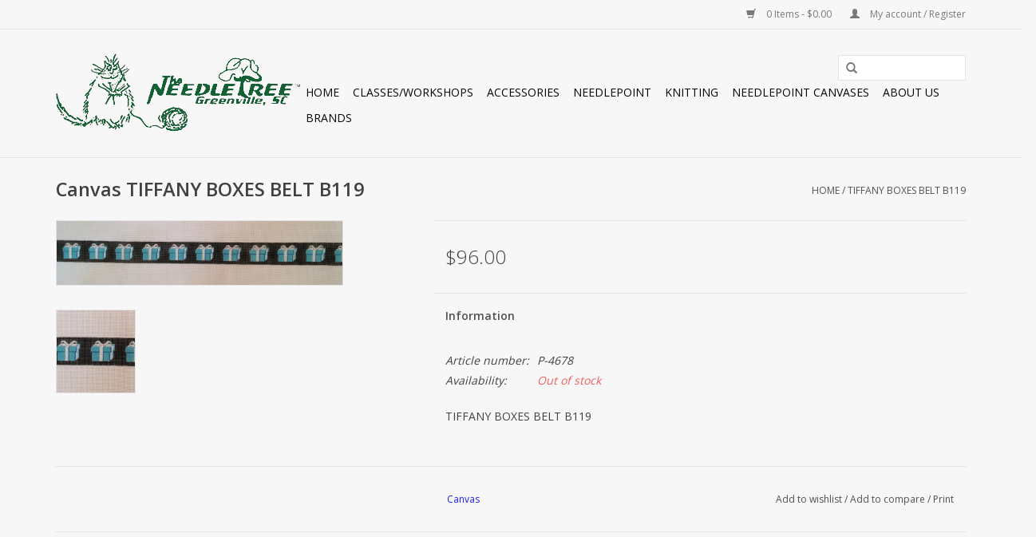

--- FILE ---
content_type: text/html;charset=utf-8
request_url: https://www.theneedletree.com/canvas-tiffany-boxes-belt-b119.html
body_size: 10417
content:
<!DOCTYPE html>
<html lang="us">
  <head>
    <meta charset="utf-8"/>
<!-- [START] 'blocks/head.rain' -->
<!--

  (c) 2008-2025 Lightspeed Netherlands B.V.
  http://www.lightspeedhq.com
  Generated: 02-12-2025 @ 22:24:41

-->
<link rel="canonical" href="https://www.theneedletree.com/canvas-tiffany-boxes-belt-b119.html"/>
<link rel="alternate" href="https://www.theneedletree.com/index.rss" type="application/rss+xml" title="New products"/>
<meta name="robots" content="noodp,noydir"/>
<meta property="og:url" content="https://www.theneedletree.com/canvas-tiffany-boxes-belt-b119.html?source=facebook"/>
<meta property="og:site_name" content="The Needle Tree"/>
<meta property="og:title" content="Canvas TIFFANY BOXES BELT  B119"/>
<meta property="og:description" content="TIFFANY BOXES BELT B119"/>
<meta property="og:image" content="https://cdn.shoplightspeed.com/shops/640371/files/26792738/canvas-tiffany-boxes-belt-b119.jpg"/>
<!--[if lt IE 9]>
<script src="https://cdn.shoplightspeed.com/assets/html5shiv.js?2025-02-20"></script>
<![endif]-->
<!-- [END] 'blocks/head.rain' -->
    <title>Canvas TIFFANY BOXES BELT  B119 - The Needle Tree</title>
    <meta name="description" content="TIFFANY BOXES BELT B119" />
    <meta name="keywords" content="Canvas, TIFFANY, BOXES, BELT, , B119" />
    <meta http-equiv="X-UA-Compatible" content="IE=edge,chrome=1">
    <meta name="viewport" content="width=device-width, initial-scale=1.0">
    <meta name="apple-mobile-web-app-capable" content="yes">
    <meta name="apple-mobile-web-app-status-bar-style" content="black">
    <meta property="fb:app_id" content="966242223397117"/>


    <link rel="shortcut icon" href="https://cdn.shoplightspeed.com/shops/640371/themes/2082/assets/favicon.ico?20200929203137" type="image/x-icon" />
    <link href='//fonts.googleapis.com/css?family=Open%20Sans:400,300,600' rel='stylesheet' type='text/css'>
    <link href='//fonts.googleapis.com/css?family=Open%20Sans:400,300,600' rel='stylesheet' type='text/css'>
    <link rel="shortcut icon" href="https://cdn.shoplightspeed.com/shops/640371/themes/2082/assets/favicon.ico?20200929203137" type="image/x-icon" /> 
    <link rel="stylesheet" href="https://cdn.shoplightspeed.com/shops/640371/themes/2082/assets/bootstrap.css?20201022172540" />
    <link rel="stylesheet" href="https://cdn.shoplightspeed.com/shops/640371/themes/2082/assets/style.css?20201022172540" />    
    <link rel="stylesheet" href="https://cdn.shoplightspeed.com/shops/640371/themes/2082/assets/settings.css?20201022172540" />  
    <link rel="stylesheet" href="https://cdn.shoplightspeed.com/assets/gui-2-0.css?2025-02-20" />
    <link rel="stylesheet" href="https://cdn.shoplightspeed.com/assets/gui-responsive-2-0.css?2025-02-20" />   
    <link rel="stylesheet" href="https://cdn.shoplightspeed.com/shops/640371/themes/2082/assets/custom.css?20201022172540" />
    <script src="https://cdn.shoplightspeed.com/assets/jquery-1-9-1.js?2025-02-20"></script>
    <script src="https://cdn.shoplightspeed.com/assets/jquery-ui-1-10-1.js?2025-02-20"></script>
   
    <script type="text/javascript" src="https://cdn.shoplightspeed.com/shops/640371/themes/2082/assets/global.js?20201022172540"></script>

    <script type="text/javascript" src="https://cdn.shoplightspeed.com/shops/640371/themes/2082/assets/jcarousel.js?20201022172540"></script>
    <script type="text/javascript" src="https://cdn.shoplightspeed.com/assets/gui.js?2025-02-20"></script>
    <script type="text/javascript" src="https://cdn.shoplightspeed.com/assets/gui-responsive-2-0.js?2025-02-20"></script>
        
    <!--[if lt IE 9]>
    <link rel="stylesheet" href="https://cdn.shoplightspeed.com/shops/640371/themes/2082/assets/style-ie.css?20201022172540" />
    <![endif]-->
  </head>
  <body>  
    <header>
      <div class="topnav">
        <div class="container">
                    <div class="right">
            <a href="https://www.theneedletree.com/cart/" title="Cart" class="cart"> 
              <span class="glyphicon glyphicon-shopping-cart"></span>
              0 Items - $0.00
            </a>
            <a href="https://www.theneedletree.com/account/" title="My account" class="my-account">
              <span class="glyphicon glyphicon-user"></span>
                            My account / Register
                          </a>
          </div>
        </div>
      </div>
      <div class="navigation container">
        <div class="align">
          <ul class="burger">
            <img src="https://cdn.shoplightspeed.com/shops/640371/themes/2082/assets/hamburger.png?20201022172540" width="32" height="32" alt="Menu">
          </ul>
          <div class="vertical logo" id="logo">
            <a href="https://www.theneedletree.com/" title="The Needle Tree">
              <img src="https://cdn.shoplightspeed.com/shops/640371/themes/2082/assets/logo0.png?20201022172540" alt="The Needle Tree" />
              <img src="https://cdn.shoplightspeed.com/shops/640371/themes/2082/assets/logo1.png?20201022172540" alt="The Needle Tree" />
              <img src="https://cdn.shoplightspeed.com/shops/640371/themes/2082/assets/logo2.png?20201022172540" alt="The Needle Tree" />
            </a>
          </div>
          <nav class="nonbounce desktop vertical">
            <form action="https://www.theneedletree.com/search/" method="get" id="formSearch">
              <input type="text" name="q" autocomplete="off"  value=""/>
              <span onclick="$('#formSearch').submit();" title="Search" class="glyphicon glyphicon-search"></span>
            </form>            
            <ul>
              <li class="item home ">
                <a class="itemLink" href="https://www.theneedletree.com/">Home</a>
              </li>
                            <li class="item sub">
                <a class="itemLink" href="https://www.theneedletree.com/classes-workshops/" title="Classes/Workshops">Classes/Workshops</a>
                                <span class="glyphicon glyphicon-play"></span>
                <ul class="subnav">
                                    <li class="subitem">
                    <a class="subitemLink" href="https://www.theneedletree.com/classes-workshops/daily-instruction-and-open-knit-afternoons/" title="Daily Instruction and Open Knit Afternoons">Daily Instruction and Open Knit Afternoons</a>
                                      </li>
                                    <li class="subitem">
                    <a class="subitemLink" href="https://www.theneedletree.com/classes-workshops/workshops-and-events/" title="Workshops and Events">Workshops and Events</a>
                                      </li>
                                  </ul>
                              </li>
                            <li class="item sub">
                <a class="itemLink" href="https://www.theneedletree.com/accessories/" title="Accessories">Accessories</a>
                                <span class="glyphicon glyphicon-play"></span>
                <ul class="subnav">
                                    <li class="subitem">
                    <a class="subitemLink" href="https://www.theneedletree.com/accessories/other/" title="Other">Other</a>
                                      </li>
                                    <li class="subitem">
                    <a class="subitemLink" href="https://www.theneedletree.com/accessories/kits/" title="Kits">Kits</a>
                                      </li>
                                    <li class="subitem">
                    <a class="subitemLink" href="https://www.theneedletree.com/accessories/knitting-tools/" title="Knitting Tools">Knitting Tools</a>
                                      </li>
                                    <li class="subitem">
                    <a class="subitemLink" href="https://www.theneedletree.com/accessories/bags-and-cases/" title="Bags and Cases">Bags and Cases</a>
                                      </li>
                                    <li class="subitem">
                    <a class="subitemLink" href="https://www.theneedletree.com/accessories/lotions-and-washes/" title="Lotions and Washes">Lotions and Washes</a>
                                      </li>
                                    <li class="subitem">
                    <a class="subitemLink" href="https://www.theneedletree.com/accessories/mats-and-pins/" title="Mats and Pins">Mats and Pins</a>
                                      </li>
                                  </ul>
                              </li>
                            <li class="item sub">
                <a class="itemLink" href="https://www.theneedletree.com/needlepoint/" title="Needlepoint ">Needlepoint </a>
                                <span class="glyphicon glyphicon-play"></span>
                <ul class="subnav">
                                    <li class="subitem">
                    <a class="subitemLink" href="https://www.theneedletree.com/needlepoint/needlepoint-fibers/" title="Needlepoint Fibers">Needlepoint Fibers</a>
                                      </li>
                                    <li class="subitem">
                    <a class="subitemLink" href="https://www.theneedletree.com/needlepoint/handpainted-canvases/" title="Handpainted Canvases">Handpainted Canvases</a>
                                        <ul class="subnav">
                                            <li class="subitem">
                        <a class="subitemLink" href="https://www.theneedletree.com/needlepoint/handpainted-canvases/pillow-small/" title="Pillow - Small">Pillow - Small</a>
                      </li>
                                            <li class="subitem">
                        <a class="subitemLink" href="https://www.theneedletree.com/needlepoint/handpainted-canvases/ornaments-basic-hanging/" title="Ornaments - Basic Hanging">Ornaments - Basic Hanging</a>
                      </li>
                                            <li class="subitem">
                        <a class="subitemLink" href="https://www.theneedletree.com/needlepoint/handpainted-canvases/pillow-medium/" title="Pillow - Medium">Pillow - Medium</a>
                      </li>
                                            <li class="subitem">
                        <a class="subitemLink" href="https://www.theneedletree.com/needlepoint/handpainted-canvases/ornaments-mini-socks/" title="Ornaments - Mini Socks">Ornaments - Mini Socks</a>
                      </li>
                                            <li class="subitem">
                        <a class="subitemLink" href="https://www.theneedletree.com/needlepoint/handpainted-canvases/ornaments-3d/" title="Ornaments - 3D">Ornaments - 3D</a>
                      </li>
                                            <li class="subitem">
                        <a class="subitemLink" href="https://www.theneedletree.com/needlepoint/handpainted-canvases/belts-mens-misc/" title="Belts - Men&#039;s Misc">Belts - Men&#039;s Misc</a>
                      </li>
                                            <li class="subitem">
                        <a class="subitemLink" href="https://www.theneedletree.com/needlepoint/handpainted-canvases/stockings-other/" title="Stockings - Other">Stockings - Other</a>
                      </li>
                                            <li class="subitem">
                        <a class="subitemLink" href="https://www.theneedletree.com/needlepoint/handpainted-canvases/pillow-large/" title="Pillow - Large">Pillow - Large</a>
                      </li>
                                            <li class="subitem">
                        <a class="subitemLink" href="https://www.theneedletree.com/needlepoint/handpainted-canvases/sayings/" title="Sayings">Sayings</a>
                      </li>
                                            <li class="subitem">
                        <a class="subitemLink" href="https://www.theneedletree.com/needlepoint/handpainted-canvases/stockings-angels/" title="Stockings - Angels">Stockings - Angels</a>
                      </li>
                                            <li class="subitem">
                        <a class="subitemLink" href="https://www.theneedletree.com/needlepoint/handpainted-canvases/belts-cars-planes-motorcycles/" title="Belts - Cars, Planes, Motorcycles">Belts - Cars, Planes, Motorcycles</a>
                      </li>
                                            <li class="subitem">
                        <a class="subitemLink" href="https://www.theneedletree.com/needlepoint/handpainted-canvases/ornamnents-crosses/" title="Ornamnents - Crosses">Ornamnents - Crosses</a>
                      </li>
                                            <li class="subitem">
                        <a class="subitemLink" href="https://www.theneedletree.com/needlepoint/handpainted-canvases/belts-floral-and-garden/" title="Belts- Floral and Garden">Belts- Floral and Garden</a>
                      </li>
                                            <li class="subitem">
                        <a class="subitemLink" href="https://www.theneedletree.com/needlepoint/handpainted-canvases/ornaments-toppers-and-hangers/" title="Ornaments - Toppers and Hangers">Ornaments - Toppers and Hangers</a>
                      </li>
                                            <li class="subitem">
                        <a class="subitemLink" href="https://www.theneedletree.com/needlepoint/handpainted-canvases/belts-sports/" title="Belts - Sports">Belts - Sports</a>
                      </li>
                                            <li class="subitem">
                        <a class="subitemLink" href="https://www.theneedletree.com/needlepoint/handpainted-canvases/stockings-santa/" title="Stockings - Santa">Stockings - Santa</a>
                      </li>
                                            <li class="subitem">
                        <a class="subitemLink" href="https://www.theneedletree.com/needlepoint/handpainted-canvases/eye-glass-cases-bookmarks/" title="Eye Glass Cases/Bookmarks">Eye Glass Cases/Bookmarks</a>
                      </li>
                                            <li class="subitem">
                        <a class="subitemLink" href="https://www.theneedletree.com/needlepoint/handpainted-canvases/belts-womens-misc/" title="Belts - Women&#039;s Misc">Belts - Women&#039;s Misc</a>
                      </li>
                                            <li class="subitem">
                        <a class="subitemLink" href="https://www.theneedletree.com/needlepoint/handpainted-canvases/sale-basket/" title="SALE BASKET">SALE BASKET</a>
                      </li>
                                            <li class="subitem">
                        <a class="subitemLink" href="https://www.theneedletree.com/needlepoint/handpainted-canvases/belts-animals/" title="Belts - Animals">Belts - Animals</a>
                      </li>
                                            <li class="subitem">
                        <a class="subitemLink" href="https://www.theneedletree.com/needlepoint/handpainted-canvases/stockings-snowmen/" title="Stockings - Snowmen">Stockings - Snowmen</a>
                      </li>
                                            <li class="subitem">
                        <a class="subitemLink" href="https://www.theneedletree.com/needlepoint/handpainted-canvases/stockings-pets/" title="Stockings - Pets">Stockings - Pets</a>
                      </li>
                                            <li class="subitem">
                        <a class="subitemLink" href="https://www.theneedletree.com/needlepoint/handpainted-canvases/tooth-fairy-pillow/" title="Tooth Fairy Pillow">Tooth Fairy Pillow</a>
                      </li>
                                            <li class="subitem">
                        <a class="subitemLink" href="https://www.theneedletree.com/needlepoint/handpainted-canvases/bean-bag/" title="Bean Bag">Bean Bag</a>
                      </li>
                                            <li class="subitem">
                        <a class="subitemLink" href="https://www.theneedletree.com/needlepoint/handpainted-canvases/belts-beach-tropical/" title="Belts - Beach &amp; Tropical">Belts - Beach &amp; Tropical</a>
                      </li>
                                            <li class="subitem">
                        <a class="subitemLink" href="https://www.theneedletree.com/needlepoint/handpainted-canvases/watches-bracelets-key-fobs/" title="Watches/Bracelets/Key Fobs">Watches/Bracelets/Key Fobs</a>
                      </li>
                                            <li class="subitem">
                        <a class="subitemLink" href="https://www.theneedletree.com/needlepoint/handpainted-canvases/brick-covers/" title="Brick Covers">Brick Covers</a>
                      </li>
                                            <li class="subitem">
                        <a class="subitemLink" href="https://www.theneedletree.com/needlepoint/handpainted-canvases/door-stops/" title="Door Stops">Door Stops</a>
                      </li>
                                            <li class="subitem">
                        <a class="subitemLink" href="https://www.theneedletree.com/needlepoint/handpainted-canvases/e-book-i-pad-covers/" title="E Book/I Pad Covers">E Book/I Pad Covers</a>
                      </li>
                                            <li class="subitem">
                        <a class="subitemLink" href="https://www.theneedletree.com/needlepoint/handpainted-canvases/purses/" title="Purses">Purses</a>
                      </li>
                                            <li class="subitem">
                        <a class="subitemLink" href="https://www.theneedletree.com/needlepoint/handpainted-canvases/ornamnents-xmas-balls/" title="Ornamnents - Xmas Balls">Ornamnents - Xmas Balls</a>
                      </li>
                                            <li class="subitem">
                        <a class="subitemLink" href="https://www.theneedletree.com/needlepoint/handpainted-canvases/self-finishing-bag-inserts/" title="Self Finishing Bag Inserts">Self Finishing Bag Inserts</a>
                      </li>
                                            <li class="subitem">
                        <a class="subitemLink" href="https://www.theneedletree.com/needlepoint/handpainted-canvases/luggage-straps/" title="Luggage Straps">Luggage Straps</a>
                      </li>
                                            <li class="subitem">
                        <a class="subitemLink" href="https://www.theneedletree.com/needlepoint/handpainted-canvases/dog-collars/" title="Dog Collars">Dog Collars</a>
                      </li>
                                            <li class="subitem">
                        <a class="subitemLink" href="https://www.theneedletree.com/needlepoint/handpainted-canvases/belts-cats-and-dogs/" title="Belts - Cats and Dogs">Belts - Cats and Dogs</a>
                      </li>
                                            <li class="subitem">
                        <a class="subitemLink" href="https://www.theneedletree.com/needlepoint/handpainted-canvases/bell-pulls/" title="Bell Pulls">Bell Pulls</a>
                      </li>
                                            <li class="subitem">
                        <a class="subitemLink" href="https://www.theneedletree.com/needlepoint/handpainted-canvases/night-light-kits/" title="Night Light Kits">Night Light Kits</a>
                      </li>
                                            <li class="subitem">
                        <a class="subitemLink" href="https://www.theneedletree.com/needlepoint/handpainted-canvases/coasters/" title="Coasters">Coasters</a>
                      </li>
                                            <li class="subitem">
                        <a class="subitemLink" href="https://www.theneedletree.com/needlepoint/handpainted-canvases/cummerbund/" title="Cummerbund">Cummerbund</a>
                      </li>
                                            <li class="subitem">
                        <a class="subitemLink" href="https://www.theneedletree.com/needlepoint/handpainted-canvases/flasks-self-finishing/" title="Flasks - Self Finishing">Flasks - Self Finishing</a>
                      </li>
                                          </ul>
                                      </li>
                                    <li class="subitem">
                    <a class="subitemLink" href="https://www.theneedletree.com/needlepoint/accessories/" title="Accessories">Accessories</a>
                                      </li>
                                    <li class="subitem">
                    <a class="subitemLink" href="https://www.theneedletree.com/needlepoint/finished-ideas/" title="Finished Ideas">Finished Ideas</a>
                                      </li>
                                    <li class="subitem">
                    <a class="subitemLink" href="https://www.theneedletree.com/needlepoint/classes/" title="Classes">Classes</a>
                                      </li>
                                  </ul>
                              </li>
                            <li class="item sub">
                <a class="itemLink" href="https://www.theneedletree.com/knitting/" title="Knitting">Knitting</a>
                                <span class="glyphicon glyphicon-play"></span>
                <ul class="subnav">
                                    <li class="subitem">
                    <a class="subitemLink" href="https://www.theneedletree.com/knitting/needles/" title="Needles">Needles</a>
                                        <ul class="subnav">
                                            <li class="subitem">
                        <a class="subitemLink" href="https://www.theneedletree.com/knitting/needles/clover-takumi-velvet/" title="Clover Takumi Velvet">Clover Takumi Velvet</a>
                      </li>
                                            <li class="subitem">
                        <a class="subitemLink" href="https://www.theneedletree.com/knitting/needles/cubics/" title="Cubics">Cubics</a>
                      </li>
                                            <li class="subitem">
                        <a class="subitemLink" href="https://www.theneedletree.com/knitting/needles/chiagoo-lace/" title="ChiaGoo Lace">ChiaGoo Lace</a>
                      </li>
                                            <li class="subitem">
                        <a class="subitemLink" href="https://www.theneedletree.com/knitting/needles/hiyahiya/" title="HiyaHiya">HiyaHiya</a>
                      </li>
                                            <li class="subitem">
                        <a class="subitemLink" href="https://www.theneedletree.com/knitting/needles/brittany-birch/" title="Brittany Birch">Brittany Birch</a>
                      </li>
                                            <li class="subitem">
                        <a class="subitemLink" href="https://www.theneedletree.com/knitting/needles/addi-bamboo/" title="Addi Bamboo">Addi Bamboo</a>
                      </li>
                                            <li class="subitem">
                        <a class="subitemLink" href="https://www.theneedletree.com/knitting/needles/addi-turbo/" title="Addi Turbo">Addi Turbo</a>
                      </li>
                                            <li class="subitem">
                        <a class="subitemLink" href="https://www.theneedletree.com/knitting/needles/chiagoo-bamboo/" title="ChiaGoo Bamboo">ChiaGoo Bamboo</a>
                      </li>
                                            <li class="subitem">
                        <a class="subitemLink" href="https://www.theneedletree.com/knitting/needles/chiagoo-steel/" title="ChiaGoo Steel">ChiaGoo Steel</a>
                      </li>
                                            <li class="subitem">
                        <a class="subitemLink" href="https://www.theneedletree.com/knitting/needles/crystal-palace/" title="Crystal Palace">Crystal Palace</a>
                      </li>
                                            <li class="subitem">
                        <a class="subitemLink" href="https://www.theneedletree.com/knitting/needles/addi-lace/" title="Addi Lace">Addi Lace</a>
                      </li>
                                            <li class="subitem">
                        <a class="subitemLink" href="https://www.theneedletree.com/knitting/needles/karbonz/" title="KARBONZ">KARBONZ</a>
                      </li>
                                            <li class="subitem">
                        <a class="subitemLink" href="https://www.theneedletree.com/knitting/needles/tunisian-hooks/" title="Tunisian Hooks">Tunisian Hooks</a>
                      </li>
                                            <li class="subitem">
                        <a class="subitemLink" href="https://www.theneedletree.com/knitting/needles/lantern-moon/" title="Lantern Moon">Lantern Moon</a>
                      </li>
                                            <li class="subitem">
                        <a class="subitemLink" href="https://www.theneedletree.com/knitting/needles/kollage-square/" title="Kollage Square">Kollage Square</a>
                      </li>
                                            <li class="subitem">
                        <a class="subitemLink" href="https://www.theneedletree.com/knitting/needles/lacis/" title="Lacis">Lacis</a>
                      </li>
                                            <li class="subitem">
                        <a class="subitemLink" href="https://www.theneedletree.com/knitting/needles/dreamz/" title="Dreamz">Dreamz</a>
                      </li>
                                            <li class="subitem">
                        <a class="subitemLink" href="https://www.theneedletree.com/knitting/needles/denise-interchangeable/" title="Denise Interchangeable">Denise Interchangeable</a>
                      </li>
                                            <li class="subitem">
                        <a class="subitemLink" href="https://www.theneedletree.com/knitting/needles/addi-olive-wood/" title="Addi Olive Wood">Addi Olive Wood</a>
                      </li>
                                            <li class="subitem">
                        <a class="subitemLink" href="https://www.theneedletree.com/knitting/needles/nova-platina/" title="Nova Platina">Nova Platina</a>
                      </li>
                                            <li class="subitem">
                        <a class="subitemLink" href="https://www.theneedletree.com/knitting/needles/marblz/" title="Marblz">Marblz</a>
                      </li>
                                            <li class="subitem">
                        <a class="subitemLink" href="https://www.theneedletree.com/knitting/needles/neko/" title="Neko">Neko</a>
                      </li>
                                            <li class="subitem">
                        <a class="subitemLink" href="https://www.theneedletree.com/knitting/needles/lykke/" title="LYKKE">LYKKE</a>
                      </li>
                                            <li class="subitem">
                        <a class="subitemLink" href="https://www.theneedletree.com/knitting/needles/twin-birch/" title="Twin Birch">Twin Birch</a>
                      </li>
                                          </ul>
                                      </li>
                                    <li class="subitem">
                    <a class="subitemLink" href="https://www.theneedletree.com/knitting/yarns/" title="Yarns">Yarns</a>
                                        <ul class="subnav">
                                            <li class="subitem">
                        <a class="subitemLink" href="https://www.theneedletree.com/knitting/yarns/schulana/" title="Schulana">Schulana</a>
                      </li>
                                            <li class="subitem">
                        <a class="subitemLink" href="https://www.theneedletree.com/knitting/yarns/malabrigo/" title="Malabrigo">Malabrigo</a>
                      </li>
                                            <li class="subitem">
                        <a class="subitemLink" href="https://www.theneedletree.com/knitting/yarns/trendsetter-yarns/" title="Trendsetter Yarns">Trendsetter Yarns</a>
                      </li>
                                            <li class="subitem">
                        <a class="subitemLink" href="https://www.theneedletree.com/knitting/yarns/araucania/" title="Araucania">Araucania</a>
                      </li>
                                            <li class="subitem">
                        <a class="subitemLink" href="https://www.theneedletree.com/knitting/yarns/cascade/" title="Cascade">Cascade</a>
                      </li>
                                            <li class="subitem">
                        <a class="subitemLink" href="https://www.theneedletree.com/knitting/yarns/sublime/" title="Sublime">Sublime</a>
                      </li>
                                            <li class="subitem">
                        <a class="subitemLink" href="https://www.theneedletree.com/knitting/yarns/filatura-di-crosa/" title="Filatura di Crosa">Filatura di Crosa</a>
                      </li>
                                            <li class="subitem">
                        <a class="subitemLink" href="https://www.theneedletree.com/knitting/yarns/ancient-arts-yarns/" title="Ancient Arts Yarns">Ancient Arts Yarns</a>
                      </li>
                                            <li class="subitem">
                        <a class="subitemLink" href="https://www.theneedletree.com/knitting/yarns/karabella/" title="Karabella">Karabella</a>
                      </li>
                                            <li class="subitem">
                        <a class="subitemLink" href="https://www.theneedletree.com/knitting/yarns/red-barn-yarns/" title="Red Barn Yarns">Red Barn Yarns</a>
                      </li>
                                            <li class="subitem">
                        <a class="subitemLink" href="https://www.theneedletree.com/knitting/yarns/millimia/" title="Millimia">Millimia</a>
                      </li>
                                            <li class="subitem">
                        <a class="subitemLink" href="https://www.theneedletree.com/knitting/yarns/zitron/" title="Zitron">Zitron</a>
                      </li>
                                            <li class="subitem">
                        <a class="subitemLink" href="https://www.theneedletree.com/knitting/yarns/universal-yarns/" title="Universal Yarns">Universal Yarns</a>
                      </li>
                                            <li class="subitem">
                        <a class="subitemLink" href="https://www.theneedletree.com/knitting/yarns/shokay-himalaya/" title="Shokay Himalaya">Shokay Himalaya</a>
                      </li>
                                            <li class="subitem">
                        <a class="subitemLink" href="https://www.theneedletree.com/knitting/yarns/appalachian-baby/" title="Appalachian Baby">Appalachian Baby</a>
                      </li>
                                            <li class="subitem">
                        <a class="subitemLink" href="https://www.theneedletree.com/knitting/yarns/knit-collage/" title="Knit Collage">Knit Collage</a>
                      </li>
                                            <li class="subitem">
                        <a class="subitemLink" href="https://www.theneedletree.com/knitting/yarns/blue-heron-yarns/" title="Blue Heron Yarns">Blue Heron Yarns</a>
                      </li>
                                            <li class="subitem">
                        <a class="subitemLink" href="https://www.theneedletree.com/knitting/yarns/berroco/" title="Berroco">Berroco</a>
                      </li>
                                            <li class="subitem">
                        <a class="subitemLink" href="https://www.theneedletree.com/knitting/yarns/lang-berroco/" title="Lang/Berroco">Lang/Berroco</a>
                      </li>
                                            <li class="subitem">
                        <a class="subitemLink" href="https://www.theneedletree.com/knitting/yarns/stocking-kits/" title="Stocking Kits">Stocking Kits</a>
                      </li>
                                            <li class="subitem">
                        <a class="subitemLink" href="https://www.theneedletree.com/knitting/yarns/alpaca-yarn-company/" title="Alpaca Yarn Company">Alpaca Yarn Company</a>
                      </li>
                                            <li class="subitem">
                        <a class="subitemLink" href="https://www.theneedletree.com/knitting/yarns/debbie-bliss/" title="Debbie Bliss">Debbie Bliss</a>
                      </li>
                                            <li class="subitem">
                        <a class="subitemLink" href="https://www.theneedletree.com/knitting/yarns/artfelt/" title="Artfelt">Artfelt</a>
                      </li>
                                            <li class="subitem">
                        <a class="subitemLink" href="https://www.theneedletree.com/knitting/yarns/blue-sky-alpacas/" title="Blue Sky Alpacas">Blue Sky Alpacas</a>
                      </li>
                                            <li class="subitem">
                        <a class="subitemLink" href="https://www.theneedletree.com/knitting/yarns/jojoland/" title="JojoLand">JojoLand</a>
                      </li>
                                            <li class="subitem">
                        <a class="subitemLink" href="https://www.theneedletree.com/knitting/yarns/buffalo-gold/" title="Buffalo Gold">Buffalo Gold</a>
                      </li>
                                            <li class="subitem">
                        <a class="subitemLink" href="https://www.theneedletree.com/knitting/yarns/imperial-ranch/" title="Imperial Ranch">Imperial Ranch</a>
                      </li>
                                            <li class="subitem">
                        <a class="subitemLink" href="https://www.theneedletree.com/knitting/yarns/noro/" title="Noro">Noro</a>
                      </li>
                                            <li class="subitem">
                        <a class="subitemLink" href="https://www.theneedletree.com/knitting/yarns/jade-saphire/" title="Jade Saphire">Jade Saphire</a>
                      </li>
                                            <li class="subitem">
                        <a class="subitemLink" href="https://www.theneedletree.com/knitting/yarns/rowan/" title="Rowan">Rowan</a>
                      </li>
                                            <li class="subitem">
                        <a class="subitemLink" href="https://www.theneedletree.com/knitting/yarns/mirasol/" title="Mirasol">Mirasol</a>
                      </li>
                                            <li class="subitem">
                        <a class="subitemLink" href="https://www.theneedletree.com/knitting/yarns/juniper-moon/" title="Juniper Moon">Juniper Moon</a>
                      </li>
                                            <li class="subitem">
                        <a class="subitemLink" href="https://www.theneedletree.com/knitting/yarns/made-in-america-yarns/" title="Made in America Yarns">Made in America Yarns</a>
                      </li>
                                            <li class="subitem">
                        <a class="subitemLink" href="https://www.theneedletree.com/knitting/yarns/jacques-cartier-qiviuk/" title="Jacques Cartier Qiviuk">Jacques Cartier Qiviuk</a>
                      </li>
                                            <li class="subitem">
                        <a class="subitemLink" href="https://www.theneedletree.com/knitting/yarns/plymouth/" title="Plymouth">Plymouth</a>
                      </li>
                                            <li class="subitem">
                        <a class="subitemLink" href="https://www.theneedletree.com/knitting/yarns/ella-rae/" title="Ella Rae">Ella Rae</a>
                      </li>
                                            <li class="subitem">
                        <a class="subitemLink" href="https://www.theneedletree.com/knitting/yarns/ozark-yarns/" title="Ozark Yarns">Ozark Yarns</a>
                      </li>
                                            <li class="subitem">
                        <a class="subitemLink" href="https://www.theneedletree.com/knitting/yarns/s-charles/" title="S Charles">S Charles</a>
                      </li>
                                            <li class="subitem">
                        <a class="subitemLink" href="https://www.theneedletree.com/knitting/yarns/bergere-de-france/" title="Bergere de France">Bergere de France</a>
                      </li>
                                            <li class="subitem">
                        <a class="subitemLink" href="https://www.theneedletree.com/knitting/yarns/be-sweet/" title="Be Sweet">Be Sweet</a>
                      </li>
                                            <li class="subitem">
                        <a class="subitemLink" href="https://www.theneedletree.com/knitting/yarns/kellbourne-woolens/" title="Kellbourne Woolens">Kellbourne Woolens</a>
                      </li>
                                            <li class="subitem">
                        <a class="subitemLink" href="https://www.theneedletree.com/knitting/yarns/brown-sheep/" title="Brown Sheep">Brown Sheep</a>
                      </li>
                                            <li class="subitem">
                        <a class="subitemLink" href="https://www.theneedletree.com/knitting/yarns/classic-elite-yarns/" title="Classic Elite Yarns">Classic Elite Yarns</a>
                      </li>
                                            <li class="subitem">
                        <a class="subitemLink" href="https://www.theneedletree.com/knitting/yarns/the-colorspryte/" title="The Colorspryte">The Colorspryte</a>
                      </li>
                                            <li class="subitem">
                        <a class="subitemLink" href="https://www.theneedletree.com/knitting/yarns/yarn-hollow/" title="Yarn Hollow">Yarn Hollow</a>
                      </li>
                                            <li class="subitem">
                        <a class="subitemLink" href="https://www.theneedletree.com/knitting/yarns/louisa-harding/" title="Louisa Harding">Louisa Harding</a>
                      </li>
                                            <li class="subitem">
                        <a class="subitemLink" href="https://www.theneedletree.com/knitting/yarns/spud-and-chloe/" title="Spud and Chloe">Spud and Chloe</a>
                      </li>
                                            <li class="subitem">
                        <a class="subitemLink" href="https://www.theneedletree.com/knitting/yarns/peaches-n-purls/" title="Peaches N Purls">Peaches N Purls</a>
                      </li>
                                            <li class="subitem">
                        <a class="subitemLink" href="https://www.theneedletree.com/knitting/yarns/mountain-meadow/" title="Mountain Meadow">Mountain Meadow</a>
                      </li>
                                            <li class="subitem">
                        <a class="subitemLink" href="https://www.theneedletree.com/knitting/yarns/onlinie/" title="OnLinie">OnLinie</a>
                      </li>
                                            <li class="subitem">
                        <a class="subitemLink" href="https://www.theneedletree.com/knitting/yarns/shibui/" title="Shibui">Shibui</a>
                      </li>
                                            <li class="subitem">
                        <a class="subitemLink" href="https://www.theneedletree.com/knitting/yarns/the-fibre-company/" title="The Fibre Company">The Fibre Company</a>
                      </li>
                                            <li class="subitem">
                        <a class="subitemLink" href="https://www.theneedletree.com/knitting/yarns/euro-yarns/" title="Euro Yarns">Euro Yarns</a>
                      </li>
                                            <li class="subitem">
                        <a class="subitemLink" href="https://www.theneedletree.com/knitting/yarns/sweet-georgia/" title="Sweet Georgia">Sweet Georgia</a>
                      </li>
                                            <li class="subitem">
                        <a class="subitemLink" href="https://www.theneedletree.com/knitting/yarns/myak/" title="MYAK">MYAK</a>
                      </li>
                                            <li class="subitem">
                        <a class="subitemLink" href="https://www.theneedletree.com/knitting/yarns/nelkin-designs-kits/" title="Nelkin Designs Kits">Nelkin Designs Kits</a>
                      </li>
                                            <li class="subitem">
                        <a class="subitemLink" href="https://www.theneedletree.com/knitting/yarns/ewe-ewe-yarns/" title="Ewe Ewe Yarns">Ewe Ewe Yarns</a>
                      </li>
                                            <li class="subitem">
                        <a class="subitemLink" href="https://www.theneedletree.com/knitting/yarns/noni-designs/" title="Noni Designs">Noni Designs</a>
                      </li>
                                            <li class="subitem">
                        <a class="subitemLink" href="https://www.theneedletree.com/knitting/yarns/anzula-luxury-fibers/" title="Anzula Luxury Fibers">Anzula Luxury Fibers</a>
                      </li>
                                            <li class="subitem">
                        <a class="subitemLink" href="https://www.theneedletree.com/knitting/yarns/fyberspates/" title="Fyberspates">Fyberspates</a>
                      </li>
                                            <li class="subitem">
                        <a class="subitemLink" href="https://www.theneedletree.com/knitting/yarns/zealana/" title="Zealana">Zealana</a>
                      </li>
                                            <li class="subitem">
                        <a class="subitemLink" href="https://www.theneedletree.com/knitting/yarns/baah-yarns/" title="Baah Yarns">Baah Yarns</a>
                      </li>
                                            <li class="subitem">
                        <a class="subitemLink" href="https://www.theneedletree.com/knitting/yarns/queensland/" title="Queensland">Queensland</a>
                      </li>
                                            <li class="subitem">
                        <a class="subitemLink" href="https://www.theneedletree.com/knitting/yarns/big-bad-wool/" title="Big Bad Wool">Big Bad Wool</a>
                      </li>
                                            <li class="subitem">
                        <a class="subitemLink" href="https://www.theneedletree.com/knitting/yarns/the-yarn-guys/" title="The Yarn Guys">The Yarn Guys</a>
                      </li>
                                            <li class="subitem">
                        <a class="subitemLink" href="https://www.theneedletree.com/knitting/yarns/apple-tree-knits/" title="Apple Tree Knits">Apple Tree Knits</a>
                      </li>
                                            <li class="subitem">
                        <a class="subitemLink" href="https://www.theneedletree.com/knitting/yarns/erike-knight-collection/" title="Erike Knight Collection">Erike Knight Collection</a>
                      </li>
                                            <li class="subitem">
                        <a class="subitemLink" href="https://www.theneedletree.com/knitting/yarns/yarn-experiments-local-dyer/" title="Yarn Experiments (Local Dyer)">Yarn Experiments (Local Dyer)</a>
                      </li>
                                            <li class="subitem">
                        <a class="subitemLink" href="https://www.theneedletree.com/knitting/yarns/drunk-yarns-round-mountain/" title="Drunk Yarns - Round Mountain">Drunk Yarns - Round Mountain</a>
                      </li>
                                            <li class="subitem">
                        <a class="subitemLink" href="https://www.theneedletree.com/knitting/yarns/wool-and-the-gang/" title="Wool and The Gang">Wool and The Gang</a>
                      </li>
                                            <li class="subitem">
                        <a class="subitemLink" href="https://www.theneedletree.com/knitting/yarns/old-soul-fibers-local-dyer/" title="Old Soul Fibers (local Dyer)">Old Soul Fibers (local Dyer)</a>
                      </li>
                                            <li class="subitem">
                        <a class="subitemLink" href="https://www.theneedletree.com/knitting/yarns/heidi-and-lana/" title="Heidi and Lana">Heidi and Lana</a>
                      </li>
                                            <li class="subitem">
                        <a class="subitemLink" href="https://www.theneedletree.com/knitting/yarns/ikigai-fibers/" title="Ikigai Fibers">Ikigai Fibers</a>
                      </li>
                                            <li class="subitem">
                        <a class="subitemLink" href="https://www.theneedletree.com/knitting/yarns/amano-berroco/" title="Amano/Berroco">Amano/Berroco</a>
                      </li>
                                            <li class="subitem">
                        <a class="subitemLink" href="https://www.theneedletree.com/knitting/yarns/aslan-trends/" title="Aslan Trends">Aslan Trends</a>
                      </li>
                                            <li class="subitem">
                        <a class="subitemLink" href="https://www.theneedletree.com/knitting/yarns/wendy-berroco/" title="Wendy/Berroco">Wendy/Berroco</a>
                      </li>
                                            <li class="subitem">
                        <a class="subitemLink" href="https://www.theneedletree.com/knitting/yarns/blue-ridge-yarns/" title="Blue Ridge Yarns">Blue Ridge Yarns</a>
                      </li>
                                            <li class="subitem">
                        <a class="subitemLink" href="https://www.theneedletree.com/knitting/yarns/colinette-yarns/" title="Colinette Yarns">Colinette Yarns</a>
                      </li>
                                            <li class="subitem">
                        <a class="subitemLink" href="https://www.theneedletree.com/knitting/yarns/crystal-palace/" title="Crystal Palace">Crystal Palace</a>
                      </li>
                                            <li class="subitem">
                        <a class="subitemLink" href="https://www.theneedletree.com/knitting/yarns/dale-of-norway/" title="Dale of Norway">Dale of Norway</a>
                      </li>
                                            <li class="subitem">
                        <a class="subitemLink" href="https://www.theneedletree.com/knitting/yarns/katia/" title="Katia">Katia</a>
                      </li>
                                            <li class="subitem">
                        <a class="subitemLink" href="https://www.theneedletree.com/knitting/yarns/knit-one-crochet-too/" title="Knit One Crochet Too">Knit One Crochet Too</a>
                      </li>
                                            <li class="subitem">
                        <a class="subitemLink" href="https://www.theneedletree.com/knitting/yarns/mango-moon/" title="Mango Moon">Mango Moon</a>
                      </li>
                                            <li class="subitem">
                        <a class="subitemLink" href="https://www.theneedletree.com/knitting/yarns/nashua-knits/" title="Nashua Knits">Nashua Knits</a>
                      </li>
                                            <li class="subitem">
                        <a class="subitemLink" href="https://www.theneedletree.com/knitting/yarns/pagewood-farms/" title="Pagewood Farms">Pagewood Farms</a>
                      </li>
                                            <li class="subitem">
                        <a class="subitemLink" href="https://www.theneedletree.com/knitting/yarns/punta-yarns/" title="Punta Yarns">Punta Yarns</a>
                      </li>
                                            <li class="subitem">
                        <a class="subitemLink" href="https://www.theneedletree.com/knitting/yarns/schaeffer-yarns/" title="Schaeffer Yarns">Schaeffer Yarns</a>
                      </li>
                                            <li class="subitem">
                        <a class="subitemLink" href="https://www.theneedletree.com/knitting/yarns/sr-kertzer/" title="SR Kertzer">SR Kertzer</a>
                      </li>
                                            <li class="subitem">
                        <a class="subitemLink" href="https://www.theneedletree.com/knitting/yarns/swedish-yarns/" title="Swedish Yarns">Swedish Yarns</a>
                      </li>
                                            <li class="subitem">
                        <a class="subitemLink" href="https://www.theneedletree.com/knitting/yarns/tahki/" title="Tahki">Tahki</a>
                      </li>
                                            <li class="subitem">
                        <a class="subitemLink" href="https://www.theneedletree.com/knitting/yarns/tilli-thomas/" title="Tilli Thomas">Tilli Thomas</a>
                      </li>
                                            <li class="subitem">
                        <a class="subitemLink" href="https://www.theneedletree.com/knitting/yarns/viking/" title="Viking">Viking</a>
                      </li>
                                            <li class="subitem">
                        <a class="subitemLink" href="https://www.theneedletree.com/knitting/yarns/twilleys-berroco/" title="Twilleys/Berroco">Twilleys/Berroco</a>
                      </li>
                                            <li class="subitem">
                        <a class="subitemLink" href="https://www.theneedletree.com/knitting/yarns/elsbeth-lavold/" title="Elsbeth Lavold">Elsbeth Lavold</a>
                      </li>
                                            <li class="subitem">
                        <a class="subitemLink" href="https://www.theneedletree.com/knitting/yarns/green-mountain-spinnery/" title="Green Mountain Spinnery">Green Mountain Spinnery</a>
                      </li>
                                            <li class="subitem">
                        <a class="subitemLink" href="https://www.theneedletree.com/knitting/yarns/madeline-tosh/" title="Madeline Tosh">Madeline Tosh</a>
                      </li>
                                            <li class="subitem">
                        <a class="subitemLink" href="https://www.theneedletree.com/knitting/yarns/knit-kit-joyce-goodman/" title="Knit Kit - Joyce Goodman">Knit Kit - Joyce Goodman</a>
                      </li>
                                            <li class="subitem">
                        <a class="subitemLink" href="https://www.theneedletree.com/knitting/yarns/debby-ware-knitwares/" title="Debby Ware Knitwares">Debby Ware Knitwares</a>
                      </li>
                                            <li class="subitem">
                        <a class="subitemLink" href="https://www.theneedletree.com/knitting/yarns/cestari/" title="Cestari">Cestari</a>
                      </li>
                                            <li class="subitem">
                        <a class="subitemLink" href="https://www.theneedletree.com/knitting/yarns/circulo-kfi/" title="Circulo - KFI">Circulo - KFI</a>
                      </li>
                                            <li class="subitem">
                        <a class="subitemLink" href="https://www.theneedletree.com/knitting/yarns/ecobutterfly-organics/" title="EcoButterfly Organics">EcoButterfly Organics</a>
                      </li>
                                            <li class="subitem">
                        <a class="subitemLink" href="https://www.theneedletree.com/knitting/yarns/good-for-ewe/" title="Good For Ewe">Good For Ewe</a>
                      </li>
                                            <li class="subitem">
                        <a class="subitemLink" href="https://www.theneedletree.com/knitting/yarns/fyberspates-lantern-moon/" title="Fyberspates/Lantern Moon">Fyberspates/Lantern Moon</a>
                      </li>
                                            <li class="subitem">
                        <a class="subitemLink" href="https://www.theneedletree.com/knitting/yarns/island-sweet/" title="Island Sweet">Island Sweet</a>
                      </li>
                                            <li class="subitem">
                        <a class="subitemLink" href="https://www.theneedletree.com/knitting/yarns/vijay-fibers/" title="Vijay Fibers">Vijay Fibers</a>
                      </li>
                                            <li class="subitem">
                        <a class="subitemLink" href="https://www.theneedletree.com/knitting/yarns/claudia-hand-painted-yarns/" title="Claudia Hand Painted Yarns">Claudia Hand Painted Yarns</a>
                      </li>
                                            <li class="subitem">
                        <a class="subitemLink" href="https://www.theneedletree.com/knitting/yarns/the-dyeabolical-peach/" title="THE DYEABOLICAL PEACH">THE DYEABOLICAL PEACH</a>
                      </li>
                                            <li class="subitem">
                        <a class="subitemLink" href="https://www.theneedletree.com/knitting/yarns/feza/" title="Feza">Feza</a>
                      </li>
                                            <li class="subitem">
                        <a class="subitemLink" href="https://www.theneedletree.com/knitting/yarns/pepperberry-knits/" title="Pepperberry Knits">Pepperberry Knits</a>
                      </li>
                                            <li class="subitem">
                        <a class="subitemLink" href="https://www.theneedletree.com/knitting/yarns/ito/" title="ITO">ITO</a>
                      </li>
                                            <li class="subitem">
                        <a class="subitemLink" href="https://www.theneedletree.com/knitting/yarns/the-periwinkle-sheep/" title="The Periwinkle Sheep">The Periwinkle Sheep</a>
                      </li>
                                          </ul>
                                      </li>
                                    <li class="subitem">
                    <a class="subitemLink" href="https://www.theneedletree.com/knitting/finished-ideas/" title="Finished Ideas">Finished Ideas</a>
                                      </li>
                                    <li class="subitem">
                    <a class="subitemLink" href="https://www.theneedletree.com/knitting/accessories/" title="Accessories">Accessories</a>
                                        <ul class="subnav">
                                            <li class="subitem">
                        <a class="subitemLink" href="https://www.theneedletree.com/knitting/accessories/knitting-tools/" title="Knitting Tools">Knitting Tools</a>
                      </li>
                                            <li class="subitem">
                        <a class="subitemLink" href="https://www.theneedletree.com/knitting/accessories/mats-and-pins/" title="Mats and Pins">Mats and Pins</a>
                      </li>
                                            <li class="subitem">
                        <a class="subitemLink" href="https://www.theneedletree.com/knitting/accessories/other/" title="Other">Other</a>
                      </li>
                                            <li class="subitem">
                        <a class="subitemLink" href="https://www.theneedletree.com/knitting/accessories/bags-and-cases/" title="Bags and Cases">Bags and Cases</a>
                      </li>
                                            <li class="subitem">
                        <a class="subitemLink" href="https://www.theneedletree.com/knitting/accessories/lotions-and-washes/" title="Lotions and Washes">Lotions and Washes</a>
                      </li>
                                            <li class="subitem">
                        <a class="subitemLink" href="https://www.theneedletree.com/knitting/accessories/kits/" title="Kits">Kits</a>
                      </li>
                                          </ul>
                                      </li>
                                  </ul>
                              </li>
                            <li class="item sub">
                <a class="itemLink" href="https://www.theneedletree.com/needlepoint-canvases/" title="Needlepoint Canvases">Needlepoint Canvases</a>
                                <span class="glyphicon glyphicon-play"></span>
                <ul class="subnav">
                                    <li class="subitem">
                    <a class="subitemLink" href="https://www.theneedletree.com/needlepoint-canvases/handpainted-canvases/" title="Handpainted Canvases">Handpainted Canvases</a>
                                        <ul class="subnav">
                                            <li class="subitem">
                        <a class="subitemLink" href="https://www.theneedletree.com/needlepoint-canvases/handpainted-canvases/sayings/" title="Sayings">Sayings</a>
                      </li>
                                            <li class="subitem">
                        <a class="subitemLink" href="https://www.theneedletree.com/needlepoint-canvases/handpainted-canvases/sale-basket/" title="SALE BASKET">SALE BASKET</a>
                      </li>
                                            <li class="subitem">
                        <a class="subitemLink" href="https://www.theneedletree.com/needlepoint-canvases/handpainted-canvases/ornaments-basic-hanging/" title="Ornaments - Basic Hanging">Ornaments - Basic Hanging</a>
                      </li>
                                            <li class="subitem">
                        <a class="subitemLink" href="https://www.theneedletree.com/needlepoint-canvases/handpainted-canvases/stockings-santa/" title="Stockings - Santa">Stockings - Santa</a>
                      </li>
                                            <li class="subitem">
                        <a class="subitemLink" href="https://www.theneedletree.com/needlepoint-canvases/handpainted-canvases/ornaments-mini-socks/" title="Ornaments - Mini Socks">Ornaments - Mini Socks</a>
                      </li>
                                            <li class="subitem">
                        <a class="subitemLink" href="https://www.theneedletree.com/needlepoint-canvases/handpainted-canvases/pillow-medium/" title="Pillow - Medium">Pillow - Medium</a>
                      </li>
                                            <li class="subitem">
                        <a class="subitemLink" href="https://www.theneedletree.com/needlepoint-canvases/handpainted-canvases/belts-animals/" title="Belts - Animals">Belts - Animals</a>
                      </li>
                                            <li class="subitem">
                        <a class="subitemLink" href="https://www.theneedletree.com/needlepoint-canvases/handpainted-canvases/pillow-small/" title="Pillow - Small">Pillow - Small</a>
                      </li>
                                            <li class="subitem">
                        <a class="subitemLink" href="https://www.theneedletree.com/needlepoint-canvases/handpainted-canvases/pillow-large/" title="Pillow - Large">Pillow - Large</a>
                      </li>
                                            <li class="subitem">
                        <a class="subitemLink" href="https://www.theneedletree.com/needlepoint-canvases/handpainted-canvases/ornaments-3d/" title="Ornaments - 3D">Ornaments - 3D</a>
                      </li>
                                            <li class="subitem">
                        <a class="subitemLink" href="https://www.theneedletree.com/needlepoint-canvases/handpainted-canvases/stockings-other/" title="Stockings - Other">Stockings - Other</a>
                      </li>
                                            <li class="subitem">
                        <a class="subitemLink" href="https://www.theneedletree.com/needlepoint-canvases/handpainted-canvases/watches-bracelets-key-fobs/" title="Watches/Bracelets/Key Fobs">Watches/Bracelets/Key Fobs</a>
                      </li>
                                            <li class="subitem">
                        <a class="subitemLink" href="https://www.theneedletree.com/needlepoint-canvases/handpainted-canvases/purses/" title="Purses">Purses</a>
                      </li>
                                            <li class="subitem">
                        <a class="subitemLink" href="https://www.theneedletree.com/needlepoint-canvases/handpainted-canvases/ornamnents-xmas-balls/" title="Ornamnents - Xmas Balls">Ornamnents - Xmas Balls</a>
                      </li>
                                            <li class="subitem">
                        <a class="subitemLink" href="https://www.theneedletree.com/needlepoint-canvases/handpainted-canvases/belts-mens-misc/" title="Belts - Men&#039;s Misc">Belts - Men&#039;s Misc</a>
                      </li>
                                            <li class="subitem">
                        <a class="subitemLink" href="https://www.theneedletree.com/needlepoint-canvases/handpainted-canvases/eye-glass-cases-bookmarks/" title="Eye Glass Cases/Bookmarks">Eye Glass Cases/Bookmarks</a>
                      </li>
                                            <li class="subitem">
                        <a class="subitemLink" href="https://www.theneedletree.com/needlepoint-canvases/handpainted-canvases/e-book-i-pad-covers/" title="E Book/I Pad Covers">E Book/I Pad Covers</a>
                      </li>
                                            <li class="subitem">
                        <a class="subitemLink" href="https://www.theneedletree.com/needlepoint-canvases/handpainted-canvases/stockings-snowmen/" title="Stockings - Snowmen">Stockings - Snowmen</a>
                      </li>
                                            <li class="subitem">
                        <a class="subitemLink" href="https://www.theneedletree.com/needlepoint-canvases/handpainted-canvases/ornaments-toppers-and-hangers/" title="Ornaments - Toppers and Hangers">Ornaments - Toppers and Hangers</a>
                      </li>
                                            <li class="subitem">
                        <a class="subitemLink" href="https://www.theneedletree.com/needlepoint-canvases/handpainted-canvases/dog-collars/" title="Dog Collars">Dog Collars</a>
                      </li>
                                            <li class="subitem">
                        <a class="subitemLink" href="https://www.theneedletree.com/needlepoint-canvases/handpainted-canvases/tooth-fairy-pillow/" title="Tooth Fairy Pillow">Tooth Fairy Pillow</a>
                      </li>
                                            <li class="subitem">
                        <a class="subitemLink" href="https://www.theneedletree.com/needlepoint-canvases/handpainted-canvases/stockings-angels/" title="Stockings - Angels">Stockings - Angels</a>
                      </li>
                                            <li class="subitem">
                        <a class="subitemLink" href="https://www.theneedletree.com/needlepoint-canvases/handpainted-canvases/stockings-pets/" title="Stockings - Pets">Stockings - Pets</a>
                      </li>
                                            <li class="subitem">
                        <a class="subitemLink" href="https://www.theneedletree.com/needlepoint-canvases/handpainted-canvases/bell-pulls/" title="Bell Pulls">Bell Pulls</a>
                      </li>
                                            <li class="subitem">
                        <a class="subitemLink" href="https://www.theneedletree.com/needlepoint-canvases/handpainted-canvases/ornamnents-crosses/" title="Ornamnents - Crosses">Ornamnents - Crosses</a>
                      </li>
                                            <li class="subitem">
                        <a class="subitemLink" href="https://www.theneedletree.com/needlepoint-canvases/handpainted-canvases/bean-bag/" title="Bean Bag">Bean Bag</a>
                      </li>
                                            <li class="subitem">
                        <a class="subitemLink" href="https://www.theneedletree.com/needlepoint-canvases/handpainted-canvases/luggage-straps/" title="Luggage Straps">Luggage Straps</a>
                      </li>
                                            <li class="subitem">
                        <a class="subitemLink" href="https://www.theneedletree.com/needlepoint-canvases/handpainted-canvases/brick-covers/" title="Brick Covers">Brick Covers</a>
                      </li>
                                            <li class="subitem">
                        <a class="subitemLink" href="https://www.theneedletree.com/needlepoint-canvases/handpainted-canvases/door-stops/" title="Door Stops">Door Stops</a>
                      </li>
                                            <li class="subitem">
                        <a class="subitemLink" href="https://www.theneedletree.com/needlepoint-canvases/handpainted-canvases/night-light-kits/" title="Night Light Kits">Night Light Kits</a>
                      </li>
                                            <li class="subitem">
                        <a class="subitemLink" href="https://www.theneedletree.com/needlepoint-canvases/handpainted-canvases/coasters/" title="Coasters">Coasters</a>
                      </li>
                                            <li class="subitem">
                        <a class="subitemLink" href="https://www.theneedletree.com/needlepoint-canvases/handpainted-canvases/lee-bag-inserts/" title="Lee Bag Inserts">Lee Bag Inserts</a>
                      </li>
                                            <li class="subitem">
                        <a class="subitemLink" href="https://www.theneedletree.com/needlepoint-canvases/handpainted-canvases/cummerbund/" title="Cummerbund">Cummerbund</a>
                      </li>
                                            <li class="subitem">
                        <a class="subitemLink" href="https://www.theneedletree.com/needlepoint-canvases/handpainted-canvases/child-director-chair/" title="Child Director Chair">Child Director Chair</a>
                      </li>
                                            <li class="subitem">
                        <a class="subitemLink" href="https://www.theneedletree.com/needlepoint-canvases/handpainted-canvases/belts-cars-planes-motorcycles/" title="Belts - Cars, Planes, Motorcycles">Belts - Cars, Planes, Motorcycles</a>
                      </li>
                                            <li class="subitem">
                        <a class="subitemLink" href="https://www.theneedletree.com/needlepoint-canvases/handpainted-canvases/belts-beach-tropical/" title="Belts - Beach &amp; Tropical">Belts - Beach &amp; Tropical</a>
                      </li>
                                            <li class="subitem">
                        <a class="subitemLink" href="https://www.theneedletree.com/needlepoint-canvases/handpainted-canvases/belts-womens-misc/" title="Belts - Women&#039;s Misc">Belts - Women&#039;s Misc</a>
                      </li>
                                            <li class="subitem">
                        <a class="subitemLink" href="https://www.theneedletree.com/needlepoint-canvases/handpainted-canvases/belts-sports/" title="Belts - Sports">Belts - Sports</a>
                      </li>
                                            <li class="subitem">
                        <a class="subitemLink" href="https://www.theneedletree.com/needlepoint-canvases/handpainted-canvases/belts-floral-and-garden/" title="Belts- Floral and Garden">Belts- Floral and Garden</a>
                      </li>
                                            <li class="subitem">
                        <a class="subitemLink" href="https://www.theneedletree.com/needlepoint-canvases/handpainted-canvases/belts-cats-and-dogs/" title="Belts - Cats and Dogs">Belts - Cats and Dogs</a>
                      </li>
                                          </ul>
                                      </li>
                                    <li class="subitem">
                    <a class="subitemLink" href="https://www.theneedletree.com/needlepoint-canvases/needlepoint-fibers/" title="Needlepoint Fibers">Needlepoint Fibers</a>
                                      </li>
                                    <li class="subitem">
                    <a class="subitemLink" href="https://www.theneedletree.com/needlepoint-canvases/accessories/" title="Accessories">Accessories</a>
                                      </li>
                                    <li class="subitem">
                    <a class="subitemLink" href="https://www.theneedletree.com/needlepoint-canvases/finished-ideas/" title="Finished Ideas">Finished Ideas</a>
                                      </li>
                                    <li class="subitem">
                    <a class="subitemLink" href="https://www.theneedletree.com/needlepoint-canvases/classes/" title="Classes">Classes</a>
                                      </li>
                                  </ul>
                              </li>
                            <li class="item">
                <a class="itemLink" href="https://www.theneedletree.com/about-us/" title="About Us">About Us</a>
                              </li>
                                                                      <li class="item"><a class="itemLink" href="https://www.theneedletree.com/brands/" title="Brands">Brands</a></li>
                                        </ul>
            <span class="glyphicon glyphicon-remove"></span>  
          </nav>
        </div>
      </div>
    </header>
    
    <div class="wrapper">
      <div class="container content">
                <div itemscope itemtype="http://schema.org/Product">
  <div class="page-title row">
  <meta itemprop="description" content="TIFFANY BOXES BELT  B119" />  <div class="col-sm-6 col-md-6">
    <h1 class="product-page" itemprop="name" content="Canvas TIFFANY BOXES BELT  B119">  Canvas TIFFANY BOXES BELT  B119 </h1> 
      </div>
  <div class="col-sm-6 col-md-6 breadcrumbs text-right">
    <a href="https://www.theneedletree.com/" title="Home">Home</a>
    
        / <a href="https://www.theneedletree.com/canvas-tiffany-boxes-belt-b119.html">TIFFANY BOXES BELT  B119</a>
      </div>  
</div>
<div class="product-wrap row">
  <div class="product-img col-sm-4 col-md-4">
    <div class="zoombox">
      <div class="images"> 
        <meta itemprop="image" content="https://cdn.shoplightspeed.com/shops/640371/files/26792738/300x250x2/canvas-tiffany-boxes-belt-b119.jpg" />       
                <a class="zoom first" data-image-id="26792738">             
                                  <img src="https://cdn.shoplightspeed.com/shops/640371/files/26792738/canvas-tiffany-boxes-belt-b119.jpg" alt="Canvas TIFFANY BOXES BELT  B119">
                              </a> 
              </div>
      
      <div class="thumbs row">
                <div class="col-xs-3 col-sm-4 col-md-4">
          <a data-image-id="26792738">
                                        <img src="https://cdn.shoplightspeed.com/shops/640371/files/26792738/156x164x1/canvas-tiffany-boxes-belt-b119.jpg" alt="Canvas TIFFANY BOXES BELT  B119" title="Canvas TIFFANY BOXES BELT  B119"/>
                                    </a>
        </div>
              </div>  
    </div>
  </div>
 
  <div itemprop="offers" itemscope itemtype="http://schema.org/Offer" class="product-info col-sm-8 col-md-7 col-md-offset-1"> 
    <meta itemprop="price" content="96.00" />
    <meta itemprop="priceCurrency" content="USD" /> 
    <meta itemprop="itemCondition" itemtype="http://schema.org/OfferItemCondition" content="http://schema.org/NewCondition"/>
          <meta itemprop="availability" content="http://schema.org/OutOfStock" />
          
    <form action="https://www.theneedletree.com/cart/add/54676275/" id="product_configure_form" method="post">
              <input type="hidden" name="bundle_id" id="product_configure_bundle_id" value="">
            <div class="product-price row">
        <div class="price-wrap col-xs-5 col-md-5"> 
                    <span class="price" style="line-height: 30px;">$96.00
             
 
        </div>
        <div class="cart col-xs-7 col-md-7"> 
          <div class="cart">
                      </div>
        </div>
      </div>
    </form>   

    <div class="product-tabs row">
      <div class="tabs">
        <ul>
          <li class="active col-2 information"><a rel="info" href="#">Information</a></li>
                            </ul>
      </div>                    
      <div class="tabsPages">
        <div class="page info active">
                    <table class="details">
            <meta itemprop="mpn" content="P-4678" />                        <tr class="articlenumber">
              <td>Article number:</td>
              <td>P-4678</td>
            </tr>
                                     <tr class="availability">
              <td>Availability:</td>
              <td><span class="out-of-stock">Out of stock</span></td>
            </tr>
                                                
          </table>
         
          
                    <div class="clearfix"></div>
          
          TIFFANY BOXES BELT  B119
          
                    
        </div>
        
        <div class="page reviews">
                              
          <div class="bottom">
            <div class="right">
              <a href="https://www.theneedletree.com/account/review/33191920/">Add your review</a>
            </div>
            <span>0</span> stars based on <span>0</span> reviews
          </div>          
        </div>
      </div>
    </div>
  </div>
</div>
<div class="product-actions row">
  <div class="social-media col-xs-12 col-md-4">
                        
  </div>
  <div class="col-md-7 col-md-offset-1 ">
    <div class="tags-actions row">
      <div class="tags col-md-4">
                                <a href="https://www.theneedletree.com/brands/canvas/" title="product.brand.title"><h2 itemprop="brand" content="Canvas">Canvas</h2></a>
              </div>
      <div class="actions col-md-8 text-right">
         <a href="https://www.theneedletree.com/account/wishlistAdd/33191920/?variant_id=54676275" title="Add to wishlist">Add to wishlist</a> /  
        <a href="https://www.theneedletree.com/compare/add/54676275/" title="Add to compare">
          Add to compare
        </a> / 
                <a href="#" onclick="window.print(); return false;" title="Print">
          Print
        </a>
      </div>      
    </div>
  </div>    
</div>

   
  
</div>


<script src="https://cdn.shoplightspeed.com/shops/640371/themes/2082/assets/jquery-zoom-min.js?20201022172540" type="text/javascript"></script>
<script type="text/javascript">
function updateQuantity(way){
    var quantity = parseInt($('.cart input').val());

    if (way == 'up'){
        if (quantity < 10000){
            quantity++;
        } else {
            quantity = 10000;
        }
    } else {
        if (quantity > 1){
            quantity--;
        } else {
            quantity = 1;
        }
    }

    $('.cart input').val(quantity);
}
</script>      </div>
      
      <footer>
        <hr class="full-width" />
        <div class="container">
          <div class="social row">
                          </div>
          <hr class="full-width" />
          <div class="links row">
            <div class="col-xs-12 col-sm-3 col-md-3">
                <label class="collapse" for="_1">
                  <strong>Customer service</strong>
                  <span class="glyphicon glyphicon-chevron-down hidden-sm hidden-md hidden-lg"></span></label>
                    <input class="collapse_input hidden-md hidden-lg hidden-sm" id="_1" type="checkbox">
                    <div class="list">
  
                  <ul class="no-underline no-list-style">
                                                <li><a href="https://www.theneedletree.com/service/about/" title="About us:  The NeedleTree" >About us:  The NeedleTree</a>
                        </li>
                                                <li><a href="https://www.theneedletree.com/service/general-terms-conditions/" title="General terms &amp; conditions" >General terms &amp; conditions</a>
                        </li>
                                                <li><a href="https://www.theneedletree.com/service/disclaimer/" title="Disclaimer" >Disclaimer</a>
                        </li>
                                                <li><a href="https://www.theneedletree.com/service/privacy-policy/" title="Privacy policy" >Privacy policy</a>
                        </li>
                                                <li><a href="https://www.theneedletree.com/service/payment-methods/" title="We do not process payments from this web page.  Please reserve your products here and we will contact you for fiber options and any other custom requirements.  Thank You." >We do not process payments from this web page.  Please reserve your products here and we will contact you for fiber options and any other custom requirements.  Thank You.</a>
                        </li>
                                                <li><a href="https://www.theneedletree.com/service/shipping-returns/" title="Shipping &amp; returns" >Shipping &amp; returns</a>
                        </li>
                                                <li><a href="https://www.theneedletree.com/service/" title="Customer support" >Customer support</a>
                        </li>
                                                <li><a href="https://www.theneedletree.com/sitemap/" title="Sitemap" >Sitemap</a>
                        </li>
                                            </ul>
                  </div> 
             
            </div>     
       
            
            <div class="col-xs-12 col-sm-3 col-md-3">
          <label class="collapse" for="_2">
                  <strong>Products</strong>
                  <span class="glyphicon glyphicon-chevron-down hidden-sm hidden-md hidden-lg"></span></label>
                    <input class="collapse_input hidden-md hidden-lg hidden-sm" id="_2" type="checkbox">
                    <div class="list">
              <ul>
                <li><a href="https://www.theneedletree.com/collection/" title="All products">All products</a></li>
                <li><a href="https://www.theneedletree.com/collection/?sort=newest" title="New products">New products</a></li>
                <li><a href="https://www.theneedletree.com/collection/offers/" title="Offers">Offers</a></li>
                <li><a href="https://www.theneedletree.com/brands/" title="Brands">Brands</a></li>                                <li><a href="https://www.theneedletree.com/index.rss" title="RSS feed">RSS feed</a></li>
              </ul>
            </div>
            </div>
            
            <div class="col-xs-12 col-sm-3 col-md-3">
              <label class="collapse" for="_3">
                  <strong>
                                My account
                              </strong>
                  <span class="glyphicon glyphicon-chevron-down hidden-sm hidden-md hidden-lg"></span></label>
                    <input class="collapse_input hidden-md hidden-lg hidden-sm" id="_3" type="checkbox">
                    <div class="list">
            
           
              <ul>
                                <li><a href="https://www.theneedletree.com/account/" title="Register">Register</a></li>
                                <li><a href="https://www.theneedletree.com/account/orders/" title="My orders">My orders</a></li>
                                <li><a href="https://www.theneedletree.com/account/tickets/" title="My tickets">My tickets</a></li>
                                <li><a href="https://www.theneedletree.com/account/wishlist/" title="My wishlist">My wishlist</a></li>
                              </ul>
            </div>
            </div>
            <div class="col-xs-12 col-sm-3 col-md-3">
                 <label class="collapse" for="_4">
                  <strong>The NeedleTree </strong>
                  <span class="glyphicon glyphicon-chevron-down hidden-sm hidden-md hidden-lg"></span></label>
                    <input class="collapse_input hidden-md hidden-lg hidden-sm" id="_4" type="checkbox">
                    <div class="list">
              
              
              
              <span class="contact-description">Your source for the finest yarns, hand painted canvases and accessories.</span>                            <div class="contact">
                <span class="glyphicon glyphicon-earphone"></span>
                (864) 235-6060
              </div>
                                          <div class="contact">
                <span class="glyphicon glyphicon-envelope"></span>
                <a href="/cdn-cgi/l/email-protection#84eff0c4f0ece1eae1e1e0e8e1f0f6e1e1aae7ebe9" title="Email"><span class="__cf_email__" data-cfemail="d6bda296a2beb3b8b3b3b2bab3a2a4b3b3f8b5b9bb">[email&#160;protected]</span></a>
              </div>
                            </div>
              
                                                        <div class="hallmarks">
                                <a href="https://www.facebook.com/The-NeedleTree-380729931978414/" title="Facebook" target="_blank">
                                    <img src="https://static.shoplightspeed.com/shops/607778/files/003015607/facebook-button.gif" alt="Facebook" title="Facebook" />
                                  </a>
                                <a href="http://www.ravelry.com/groups/the-needletree" title="Ravelry" target="_blank">
                                    <img src="https://static.shoplightspeed.com/shops/607778/files/003015661/find-me-on-ravelry.png" alt="Ravelry" title="Ravelry" />
                                  </a>
                                <a href="https://www.instagram.com/the_needletree/" title="Instagram" target="_blank">
                                    <img src="https://scontent-atl3-2.cdninstagram.com/v/t51.2885-19/83779843_139253450452235_75240590006026240_n.jpg?_nc_ht=scontent-atl3-2.cdninstagram.com&amp;_nc_cat=111&amp;_nc_ohc=e0lltVKDa7UAX-as3QP&amp;edm=AOQ1c0wBAAAA&amp;ccb=7-5&amp;oh=00_AfBCuWd3lxnhNY992YtjLl817W7AH8BNswymQh8j" alt="Instagram" title="Instagram" />
                                  </a>
                 
              </div>
                          </div>
          </div>
          <hr class="full-width" />
        </div>
        <div class="copyright-payment">
          <div class="container">
            <div class="row">
              <div class="copyright col-md-6">
                © Copyright 2025 The Needle Tree 
                                - Powered by
                                <a href="http://www.lightspeedhq.com" title="Lightspeed" target="_blank">Lightspeed</a>
                                                              </div>
              <div class="payments col-md-6 text-right">
                              </div>
            </div>
          </div>
        </div>
      </footer>
    </div>
    <!-- [START] 'blocks/body.rain' -->
<script data-cfasync="false" src="/cdn-cgi/scripts/5c5dd728/cloudflare-static/email-decode.min.js"></script><script>
(function () {
  var s = document.createElement('script');
  s.type = 'text/javascript';
  s.async = true;
  s.src = 'https://www.theneedletree.com/services/stats/pageview.js?product=33191920&hash=a676';
  ( document.getElementsByTagName('head')[0] || document.getElementsByTagName('body')[0] ).appendChild(s);
})();
</script>
<!-- [END] 'blocks/body.rain' -->
  <script>(function(){function c(){var b=a.contentDocument||a.contentWindow.document;if(b){var d=b.createElement('script');d.innerHTML="window.__CF$cv$params={r:'9a7e3c649a989de8',t:'MTc2NDcxNDI4MS4wMDAwMDA='};var a=document.createElement('script');a.nonce='';a.src='/cdn-cgi/challenge-platform/scripts/jsd/main.js';document.getElementsByTagName('head')[0].appendChild(a);";b.getElementsByTagName('head')[0].appendChild(d)}}if(document.body){var a=document.createElement('iframe');a.height=1;a.width=1;a.style.position='absolute';a.style.top=0;a.style.left=0;a.style.border='none';a.style.visibility='hidden';document.body.appendChild(a);if('loading'!==document.readyState)c();else if(window.addEventListener)document.addEventListener('DOMContentLoaded',c);else{var e=document.onreadystatechange||function(){};document.onreadystatechange=function(b){e(b);'loading'!==document.readyState&&(document.onreadystatechange=e,c())}}}})();</script><script defer src="https://static.cloudflareinsights.com/beacon.min.js/vcd15cbe7772f49c399c6a5babf22c1241717689176015" integrity="sha512-ZpsOmlRQV6y907TI0dKBHq9Md29nnaEIPlkf84rnaERnq6zvWvPUqr2ft8M1aS28oN72PdrCzSjY4U6VaAw1EQ==" data-cf-beacon='{"rayId":"9a7e3c649a989de8","version":"2025.9.1","serverTiming":{"name":{"cfExtPri":true,"cfEdge":true,"cfOrigin":true,"cfL4":true,"cfSpeedBrain":true,"cfCacheStatus":true}},"token":"8247b6569c994ee1a1084456a4403cc9","b":1}' crossorigin="anonymous"></script>
</body>

</html>

--- FILE ---
content_type: text/javascript;charset=utf-8
request_url: https://www.theneedletree.com/services/stats/pageview.js?product=33191920&hash=a676
body_size: -412
content:
// SEOshop 02-12-2025 22:24:43

--- FILE ---
content_type: application/javascript; charset=UTF-8
request_url: https://www.theneedletree.com/cdn-cgi/challenge-platform/h/b/scripts/jsd/13c98df4ef2d/main.js?
body_size: 4452
content:
window._cf_chl_opt={VnHPF6:'b'};~function(s0,e,n,U,h,H,b,B){s0=g,function(D,T,si,o,M,l){for(si={D:307,T:326,M:346,l:403,F:382,j:392,k:331,J:390,C:327,G:393,V:366},o=g,M=D();!![];)try{if(l=parseInt(o(si.D))/1*(parseInt(o(si.T))/2)+parseInt(o(si.M))/3*(parseInt(o(si.l))/4)+-parseInt(o(si.F))/5*(parseInt(o(si.j))/6)+parseInt(o(si.k))/7+parseInt(o(si.J))/8*(-parseInt(o(si.C))/9)+-parseInt(o(si.G))/10+parseInt(o(si.V))/11,T===l)break;else M.push(M.shift())}catch(F){M.push(M.shift())}}(s,837861),e=this||self,n=e[s0(350)],U={},U[s0(333)]='o',U[s0(347)]='s',U[s0(369)]='u',U[s0(370)]='z',U[s0(363)]='n',U[s0(304)]='I',U[s0(344)]='b',h=U,e[s0(376)]=function(D,T,M,F,sJ,st,sk,sD,J,C,G,V,Y,W){if(sJ={D:295,T:362,M:322,l:375,F:305,j:387,k:387,J:388,C:337,G:352,V:321,v:318},st={D:404,T:352,M:360},sk={D:314,T:306,M:319,l:324},sD=s0,null===T||void 0===T)return F;for(J=a(T),D[sD(sJ.D)][sD(sJ.T)]&&(J=J[sD(sJ.M)](D[sD(sJ.D)][sD(sJ.T)](T))),J=D[sD(sJ.l)][sD(sJ.F)]&&D[sD(sJ.j)]?D[sD(sJ.l)][sD(sJ.F)](new D[(sD(sJ.k))](J)):function(L,sT,R){for(sT=sD,L[sT(st.D)](),R=0;R<L[sT(st.T)];L[R+1]===L[R]?L[sT(st.M)](R+1,1):R+=1);return L}(J),C='nAsAaAb'.split('A'),C=C[sD(sJ.J)][sD(sJ.C)](C),G=0;G<J[sD(sJ.G)];V=J[G],Y=i(D,T,V),C(Y)?(W=Y==='s'&&!D[sD(sJ.V)](T[V]),sD(sJ.v)===M+V?j(M+V,Y):W||j(M+V,T[V])):j(M+V,Y),G++);return F;function j(L,R,sg){sg=g,Object[sg(sk.D)][sg(sk.T)][sg(sk.M)](F,R)||(F[R]=[]),F[R][sg(sk.l)](L)}},H=s0(400)[s0(301)](';'),b=H[s0(388)][s0(337)](H),e[s0(353)]=function(D,T,sG,sM,M,l,F,j){for(sG={D:315,T:352,M:352,l:320,F:324,j:309},sM=s0,M=Object[sM(sG.D)](T),l=0;l<M[sM(sG.T)];l++)if(F=M[l],'f'===F&&(F='N'),D[F]){for(j=0;j<T[M[l]][sM(sG.M)];-1===D[F][sM(sG.l)](T[M[l]][j])&&(b(T[M[l]][j])||D[F][sM(sG.F)]('o.'+T[M[l]][j])),j++);}else D[F]=T[M[l]][sM(sG.j)](function(k){return'o.'+k})},B=function(sI,sR,sd,sW,sv,se,T,M,l){return sI={D:349,T:317},sR={D:330,T:330,M:330,l:324,F:330,j:330,k:364,J:371,C:371,G:330},sd={D:352},sW={D:352,T:371,M:314,l:306,F:319,j:314,k:319,J:314,C:306,G:294,V:324,v:330,Y:330,W:314,L:319,d:294,R:324,I:324,X:324,f:364},sv={D:373,T:371},se=s0,T=String[se(sI.D)],M={'h':function(F){return null==F?'':M.g(F,6,function(j,sn){return sn=g,sn(sv.D)[sn(sv.T)](j)})},'g':function(F,j,J,sx,C,G,V,Y,W,L,R,I,X,y,K,E,Q,S){if(sx=se,null==F)return'';for(G={},V={},Y='',W=2,L=3,R=2,I=[],X=0,y=0,K=0;K<F[sx(sW.D)];K+=1)if(E=F[sx(sW.T)](K),Object[sx(sW.M)][sx(sW.l)][sx(sW.F)](G,E)||(G[E]=L++,V[E]=!0),Q=Y+E,Object[sx(sW.j)][sx(sW.l)][sx(sW.k)](G,Q))Y=Q;else{if(Object[sx(sW.J)][sx(sW.C)][sx(sW.k)](V,Y)){if(256>Y[sx(sW.G)](0)){for(C=0;C<R;X<<=1,j-1==y?(y=0,I[sx(sW.V)](J(X)),X=0):y++,C++);for(S=Y[sx(sW.G)](0),C=0;8>C;X=X<<1.5|1&S,j-1==y?(y=0,I[sx(sW.V)](J(X)),X=0):y++,S>>=1,C++);}else{for(S=1,C=0;C<R;X=S|X<<1,j-1==y?(y=0,I[sx(sW.V)](J(X)),X=0):y++,S=0,C++);for(S=Y[sx(sW.G)](0),C=0;16>C;X=1.52&S|X<<1.82,y==j-1?(y=0,I[sx(sW.V)](J(X)),X=0):y++,S>>=1,C++);}W--,W==0&&(W=Math[sx(sW.v)](2,R),R++),delete V[Y]}else for(S=G[Y],C=0;C<R;X=1&S|X<<1.27,j-1==y?(y=0,I[sx(sW.V)](J(X)),X=0):y++,S>>=1,C++);Y=(W--,0==W&&(W=Math[sx(sW.Y)](2,R),R++),G[Q]=L++,String(E))}if(Y!==''){if(Object[sx(sW.W)][sx(sW.C)][sx(sW.L)](V,Y)){if(256>Y[sx(sW.G)](0)){for(C=0;C<R;X<<=1,y==j-1?(y=0,I[sx(sW.V)](J(X)),X=0):y++,C++);for(S=Y[sx(sW.d)](0),C=0;8>C;X=X<<1|1&S,y==j-1?(y=0,I[sx(sW.R)](J(X)),X=0):y++,S>>=1,C++);}else{for(S=1,C=0;C<R;X=S|X<<1.03,y==j-1?(y=0,I[sx(sW.I)](J(X)),X=0):y++,S=0,C++);for(S=Y[sx(sW.d)](0),C=0;16>C;X=X<<1|1&S,y==j-1?(y=0,I[sx(sW.I)](J(X)),X=0):y++,S>>=1,C++);}W--,W==0&&(W=Math[sx(sW.v)](2,R),R++),delete V[Y]}else for(S=G[Y],C=0;C<R;X=S&1|X<<1.12,j-1==y?(y=0,I[sx(sW.X)](J(X)),X=0):y++,S>>=1,C++);W--,W==0&&R++}for(S=2,C=0;C<R;X=1&S|X<<1.9,j-1==y?(y=0,I[sx(sW.I)](J(X)),X=0):y++,S>>=1,C++);for(;;)if(X<<=1,y==j-1){I[sx(sW.R)](J(X));break}else y++;return I[sx(sW.f)]('')},'j':function(F,sL,sA){return sL={D:294},sA=se,null==F?'':F==''?null:M.i(F[sA(sd.D)],32768,function(j,sZ){return sZ=sA,F[sZ(sL.D)](j)})},'i':function(F,j,J,sc,C,G,V,Y,W,L,R,I,X,y,K,E,S,Q){for(sc=se,C=[],G=4,V=4,Y=3,W=[],I=J(0),X=j,y=1,L=0;3>L;C[L]=L,L+=1);for(K=0,E=Math[sc(sR.D)](2,2),R=1;E!=R;Q=I&X,X>>=1,0==X&&(X=j,I=J(y++)),K|=R*(0<Q?1:0),R<<=1);switch(K){case 0:for(K=0,E=Math[sc(sR.T)](2,8),R=1;E!=R;Q=X&I,X>>=1,0==X&&(X=j,I=J(y++)),K|=R*(0<Q?1:0),R<<=1);S=T(K);break;case 1:for(K=0,E=Math[sc(sR.M)](2,16),R=1;R!=E;Q=I&X,X>>=1,0==X&&(X=j,I=J(y++)),K|=(0<Q?1:0)*R,R<<=1);S=T(K);break;case 2:return''}for(L=C[3]=S,W[sc(sR.l)](S);;){if(y>F)return'';for(K=0,E=Math[sc(sR.D)](2,Y),R=1;R!=E;Q=I&X,X>>=1,0==X&&(X=j,I=J(y++)),K|=R*(0<Q?1:0),R<<=1);switch(S=K){case 0:for(K=0,E=Math[sc(sR.F)](2,8),R=1;E!=R;Q=I&X,X>>=1,X==0&&(X=j,I=J(y++)),K|=(0<Q?1:0)*R,R<<=1);C[V++]=T(K),S=V-1,G--;break;case 1:for(K=0,E=Math[sc(sR.j)](2,16),R=1;E!=R;Q=I&X,X>>=1,0==X&&(X=j,I=J(y++)),K|=R*(0<Q?1:0),R<<=1);C[V++]=T(K),S=V-1,G--;break;case 2:return W[sc(sR.k)]('')}if(0==G&&(G=Math[sc(sR.D)](2,Y),Y++),C[S])S=C[S];else if(S===V)S=L+L[sc(sR.J)](0);else return null;W[sc(sR.l)](S),C[V++]=L+S[sc(sR.C)](0),G--,L=S,G==0&&(G=Math[sc(sR.G)](2,Y),Y++)}}},l={},l[se(sI.T)]=M.h,l}(),O();function x(D,sa,s1){return sa={D:395},s1=s0,Math[s1(sa.D)]()<D}function A(sH,s2,D,T,M,l){return sH={D:383,T:406,M:406,l:336},s2=s0,D=e[s2(sH.D)],T=3600,M=Math[s2(sH.T)](+atob(D.t)),l=Math[s2(sH.M)](Date[s2(sH.l)]()/1e3),l-M>T?![]:!![]}function P(sV,sm,M,l,F,j,k){sm=(sV={D:303,T:386,M:334,l:289,F:389,j:299,k:341,J:316,C:397,G:323,V:374,v:299,Y:401},s0);try{return M=n[sm(sV.D)](sm(sV.T)),M[sm(sV.M)]=sm(sV.l),M[sm(sV.F)]='-1',n[sm(sV.j)][sm(sV.k)](M),l=M[sm(sV.J)],F={},F=BAnB4(l,l,'',F),F=BAnB4(l,l[sm(sV.C)]||l[sm(sV.G)],'n.',F),F=BAnB4(l,M[sm(sV.V)],'d.',F),n[sm(sV.v)][sm(sV.Y)](M),j={},j.r=F,j.e=null,j}catch(J){return k={},k.r={},k.e=J,k}}function z(D,T,sN,s8){return sN={D:361,T:361,M:314,l:328,F:319,j:320,k:310},s8=s0,T instanceof D[s8(sN.D)]&&0<D[s8(sN.T)][s8(sN.M)][s8(sN.l)][s8(sN.F)](T)[s8(sN.j)](s8(sN.k))}function a(D,sj,ss,T){for(sj={D:322,T:315,M:380},ss=s0,T=[];null!==D;T=T[ss(sj.D)](Object[ss(sj.T)](D)),D=Object[ss(sj.M)](D));return T}function O(sK,sy,sf,sr,D,T,M,l,F){if(sK={D:383,T:372,M:293,l:355,F:312,j:398,k:367},sy={D:293,T:355,M:367},sf={D:292},sr=s0,D=e[sr(sK.D)],!D)return;if(!A())return;(T=![],M=D[sr(sK.T)]===!![],l=function(sU,j){if(sU=sr,!T){if(T=!![],!A())return;j=P(),Z(j.r,function(k){N(D,k)}),j.e&&c(sU(sf.D),j.e)}},n[sr(sK.M)]!==sr(sK.l))?l():e[sr(sK.F)]?n[sr(sK.F)](sr(sK.j),l):(F=n[sr(sK.k)]||function(){},n[sr(sK.k)]=function(sh){sh=sr,F(),n[sh(sy.D)]!==sh(sy.T)&&(n[sh(sy.M)]=F,l())})}function s(sE){return sE='Object,chctx,chlApiUrl,chlApiClientVersion,body,timeout,split,POST,createElement,bigint,from,hasOwnProperty,6AZtqFe,stringify,map,[native code],sid,addEventListener,http-code:,prototype,keys,contentWindow,TuNaazJYS,d.cookie,call,indexOf,isNaN,concat,navigator,push,onload,472370sRfKmQ,14580rjoySt,toString,XMLHttpRequest,pow,2407447sqjSFe,errorInfoObject,object,style,mAxV0,now,bind,_cf_chl_opt,xhr-error,BHcSU3,appendChild,NUDr6,catch,boolean,error,4062flJjLy,string,ontimeout,fromCharCode,document,chlApiRumWidgetAgeMs,length,Jxahl3,open,loading,detail,/cdn-cgi/challenge-platform/h/,/invisible/jsd,msg,splice,Function,getOwnPropertyNames,number,join,/b/ov1/0.5598158513466738:1764711770:OlDqLOBXzGxbmy8D6NbQOBv5UcCKmYM4AVlaNoVD9v8/,22543356aYiZdD,onreadystatechange,function,undefined,symbol,charAt,api,Qw2elZNnxRSX3ChT9VY5B+sH0$WFyDi1GPzmLc7t68KrJgOIf4koEadbMq-uvpAjU,contentDocument,Array,BAnB4,chlApiSitekey,success,wfJU3,getPrototypeOf,/jsd/oneshot/13c98df4ef2d/0.5598158513466738:1764711770:OlDqLOBXzGxbmy8D6NbQOBv5UcCKmYM4AVlaNoVD9v8/,60XcVXRd,__CF$cv$params,parent,postMessage,iframe,Set,includes,tabIndex,312EfEXWN,cloudflare-invisible,817686BjTiZz,14676360eTFinm,jsd,random,isArray,clientInformation,DOMContentLoaded,onerror,_cf_chl_opt;WVJdi2;tGfE6;eHFr4;rZpcH7;DMab5;uBWD2;TZOO6;NFIEc5;SBead5;rNss8;ssnu4;WlNXb1;QNPd6;BAnB4;Jxahl3;fLDZ5;fAvt5,removeChild,send,572LAfbpK,sort,event,floor,status,display: none,source,VnHPF6,error on cf_chl_props,readyState,charCodeAt'.split(','),s=function(){return sE},s()}function Z(D,T,sB,sq,sP,sb,s3,M,l){sB={D:383,T:329,M:354,l:302,F:357,j:338,k:291,J:381,C:372,G:300,V:348,v:325,Y:399,W:402,L:317,d:308},sq={D:339},sP={D:407,T:407,M:378,l:313,F:407},sb={D:300},s3=s0,M=e[s3(sB.D)],l=new e[(s3(sB.T))](),l[s3(sB.M)](s3(sB.l),s3(sB.F)+e[s3(sB.j)][s3(sB.k)]+s3(sB.J)+M.r),M[s3(sB.C)]&&(l[s3(sB.G)]=5e3,l[s3(sB.V)]=function(s4){s4=s3,T(s4(sb.D))}),l[s3(sB.v)]=function(s5){s5=s3,l[s5(sP.D)]>=200&&l[s5(sP.T)]<300?T(s5(sP.M)):T(s5(sP.l)+l[s5(sP.F)])},l[s3(sB.Y)]=function(s6){s6=s3,T(s6(sq.D))},l[s3(sB.W)](B[s3(sB.L)](JSON[s3(sB.d)](D)))}function i(D,T,M,sF,s9,l){s9=(sF={D:343,T:375,M:396,l:375,F:368},s0);try{return T[M][s9(sF.D)](function(){}),'p'}catch(F){}try{if(T[M]==null)return void 0===T[M]?'u':'x'}catch(j){return'i'}return D[s9(sF.T)][s9(sF.M)](T[M])?'a':T[M]===D[s9(sF.l)]?'p5':!0===T[M]?'T':T[M]===!1?'F':(l=typeof T[M],s9(sF.F)==l?z(D,T[M])?'N':'f':h[l]||'?')}function g(D,T,M){return M=s(),g=function(m,e,n){return m=m-289,n=M[m],n},g(D,T)}function N(M,l,sp,sz,F,j,k){if(sp={D:391,T:372,M:378,l:290,F:311,j:405,k:384,J:385,C:290,G:405,V:345,v:356},sz=s0,F=sz(sp.D),!M[sz(sp.T)])return;l===sz(sp.M)?(j={},j[sz(sp.l)]=F,j[sz(sp.F)]=M.r,j[sz(sp.j)]=sz(sp.M),e[sz(sp.k)][sz(sp.J)](j,'*')):(k={},k[sz(sp.C)]=F,k[sz(sp.F)]=M.r,k[sz(sp.G)]=sz(sp.V),k[sz(sp.v)]=l,e[sz(sp.k)][sz(sp.J)](k,'*'))}function c(l,F,sw,s7,j,k,J,C,G,V,v,Y){if(sw={D:359,T:345,M:383,l:357,F:338,j:291,k:365,J:358,C:329,G:354,V:302,v:300,Y:348,W:377,L:338,d:379,R:297,I:338,X:342,f:351,y:340,K:298,E:338,Q:335,S:332,sN:296,sl:290,sF:394,sj:402,sk:317},s7=s0,!x(.01))return![];k=(j={},j[s7(sw.D)]=l,j[s7(sw.T)]=F,j);try{J=e[s7(sw.M)],C=s7(sw.l)+e[s7(sw.F)][s7(sw.j)]+s7(sw.k)+J.r+s7(sw.J),G=new e[(s7(sw.C))](),G[s7(sw.G)](s7(sw.V),C),G[s7(sw.v)]=2500,G[s7(sw.Y)]=function(){},V={},V[s7(sw.W)]=e[s7(sw.L)][s7(sw.d)],V[s7(sw.R)]=e[s7(sw.I)][s7(sw.X)],V[s7(sw.f)]=e[s7(sw.F)][s7(sw.y)],V[s7(sw.K)]=e[s7(sw.E)][s7(sw.Q)],v=V,Y={},Y[s7(sw.S)]=k,Y[s7(sw.sN)]=v,Y[s7(sw.sl)]=s7(sw.sF),G[s7(sw.sj)](B[s7(sw.sk)](Y))}catch(W){}}}()